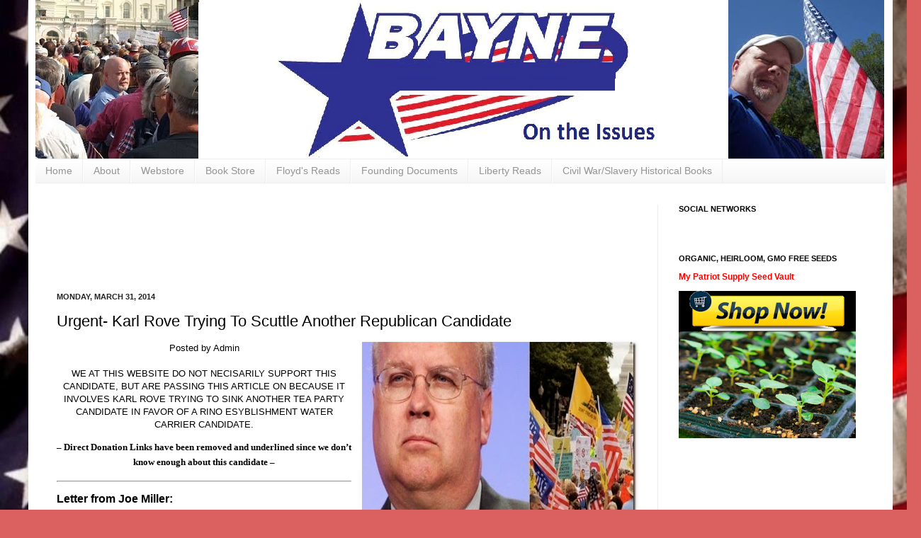

--- FILE ---
content_type: text/html; charset=UTF-8
request_url: https://www.floydbayne.com/2014/03/urgent-karl-rove-trying-to-scuttle.html
body_size: 15928
content:
<!DOCTYPE html>
<html class='v2' dir='ltr' xmlns='http://www.w3.org/1999/xhtml' xmlns:b='http://www.google.com/2005/gml/b' xmlns:data='http://www.google.com/2005/gml/data' xmlns:expr='http://www.google.com/2005/gml/expr' xmlns:fb='http://www.facebook.com/2008/fbml'>
<head>
<link href='https://www.blogger.com/static/v1/widgets/335934321-css_bundle_v2.css' rel='stylesheet' type='text/css'/>
<meta content='780041973' property='fb:admins'/>
<meta content='IE=EmulateIE7' http-equiv='X-UA-Compatible'/>
<meta content='width=1100' name='viewport'/>
<meta content='text/html; charset=UTF-8' http-equiv='Content-Type'/>
<meta content='blogger' name='generator'/>
<link href='https://www.floydbayne.com/favicon.ico' rel='icon' type='image/x-icon'/>
<link href='https://www.floydbayne.com/2014/03/urgent-karl-rove-trying-to-scuttle.html' rel='canonical'/>
<link rel="alternate" type="application/atom+xml" title="Floyd Bayne on the Issues - Atom" href="https://www.floydbayne.com/feeds/posts/default" />
<link rel="alternate" type="application/rss+xml" title="Floyd Bayne on the Issues - RSS" href="https://www.floydbayne.com/feeds/posts/default?alt=rss" />
<link rel="service.post" type="application/atom+xml" title="Floyd Bayne on the Issues - Atom" href="https://www.blogger.com/feeds/3544416054550337543/posts/default" />

<link rel="alternate" type="application/atom+xml" title="Floyd Bayne on the Issues - Atom" href="https://www.floydbayne.com/feeds/7084023688571037932/comments/default" />
<!--Can't find substitution for tag [blog.ieCssRetrofitLinks]-->
<link href='https://blogger.googleusercontent.com/img/b/R29vZ2xl/AVvXsEgr2wO_G4Yc_mfXdrnVmwP4TpsBND-_1tXKoyf2sLeCDTla8UfF7-nTFLmjDuHMDagpjH3X8desdBxoigK3geURElrQv2Fz7wvTzpiwGEeHEhJAF2pMou9K5uI0LPe55_MzI2u7yqV6whmB/?imgmax=800' rel='image_src'/>
<meta content='https://www.floydbayne.com/2014/03/urgent-karl-rove-trying-to-scuttle.html' property='og:url'/>
<meta content='Urgent- Karl Rove Trying To Scuttle Another Republican Candidate' property='og:title'/>
<meta content='Floyd Bayne, Liberty, Constitution, Freedom, Libertarian' property='og:description'/>
<meta content='https://blogger.googleusercontent.com/img/b/R29vZ2xl/AVvXsEgr2wO_G4Yc_mfXdrnVmwP4TpsBND-_1tXKoyf2sLeCDTla8UfF7-nTFLmjDuHMDagpjH3X8desdBxoigK3geURElrQv2Fz7wvTzpiwGEeHEhJAF2pMou9K5uI0LPe55_MzI2u7yqV6whmB/w1200-h630-p-k-no-nu/?imgmax=800' property='og:image'/>
<title>Urgent- Karl Rove Trying To Scuttle Another Republican Candidate - Floyd Bayne on the Issues</title>
<style id='page-skin-1' type='text/css'><!--
/*
-----------------------------------------------
Blogger Template Style
Name:     Simple
Designer: Josh Peterson
URL:      www.noaesthetic.com
----------------------------------------------- */
#navbar-iframe {
display: none !important;
}
/* Variable definitions
====================
<Variable name="keycolor" description="Main Color" type="color" default="#66bbdd"/>
<Group description="Page Text" selector="body">
<Variable name="body.font" description="Font" type="font"
default="normal normal 12px Arial, Tahoma, Helvetica, FreeSans, sans-serif"/>
<Variable name="body.text.color" description="Text Color" type="color" default="#222222"/>
</Group>
<Group description="Backgrounds" selector=".body-fauxcolumns-outer">
<Variable name="body.background.color" description="Outer Background" type="color" default="#66bbdd"/>
<Variable name="content.background.color" description="Main Background" type="color" default="#ffffff"/>
<Variable name="header.background.color" description="Header Background" type="color" default="transparent"/>
</Group>
<Group description="Links" selector=".main-outer">
<Variable name="link.color" description="Link Color" type="color" default="#2288bb"/>
<Variable name="link.visited.color" description="Visited Color" type="color" default="#888888"/>
<Variable name="link.hover.color" description="Hover Color" type="color" default="#33aaff"/>
</Group>
<Group description="Blog Title" selector=".header h1">
<Variable name="header.font" description="Font" type="font"
default="normal normal 60px Arial, Tahoma, Helvetica, FreeSans, sans-serif"/>
<Variable name="header.text.color" description="Title Color" type="color" default="#3399bb" />
</Group>
<Group description="Blog Description" selector=".header .description">
<Variable name="description.text.color" description="Description Color" type="color"
default="#777777" />
</Group>
<Group description="Tabs Text" selector=".tabs-inner .widget li a">
<Variable name="tabs.font" description="Font" type="font"
default="normal normal 14px Arial, Tahoma, Helvetica, FreeSans, sans-serif"/>
<Variable name="tabs.text.color" description="Text Color" type="color" default="#999999"/>
<Variable name="tabs.selected.text.color" description="Selected Color" type="color" default="#000000"/>
</Group>
<Group description="Tabs Background" selector=".tabs-outer .PageList">
<Variable name="tabs.background.color" description="Background Color" type="color" default="#f5f5f5"/>
<Variable name="tabs.selected.background.color" description="Selected Color" type="color" default="#eeeeee"/>
</Group>
<Group description="Post Title" selector="h3.post-title, .comments h4">
<Variable name="post.title.font" description="Font" type="font"
default="normal normal 22px Arial, Tahoma, Helvetica, FreeSans, sans-serif"/>
</Group>
<Group description="Date Header" selector=".date-header">
<Variable name="date.header.color" description="Text Color" type="color"
default="#000000"/>
<Variable name="date.header.background.color" description="Background Color" type="color"
default="transparent"/>
</Group>
<Group description="Post Footer" selector=".post-footer">
<Variable name="post.footer.text.color" description="Text Color" type="color" default="#666666"/>
<Variable name="post.footer.background.color" description="Background Color" type="color"
default="#f9f9f9"/>
<Variable name="post.footer.border.color" description="Shadow Color" type="color" default="#eeeeee"/>
</Group>
<Group description="Gadgets" selector="h2">
<Variable name="widget.title.font" description="Title Font" type="font"
default="normal bold 11px Arial, Tahoma, Helvetica, FreeSans, sans-serif"/>
<Variable name="widget.title.text.color" description="Title Color" type="color" default="#000000"/>
<Variable name="widget.alternate.text.color" description="Alternate Color" type="color" default="#999999"/>
</Group>
<Group description="Images" selector=".main-inner">
<Variable name="image.background.color" description="Background Color" type="color" default="#ffffff"/>
<Variable name="image.border.color" description="Border Color" type="color" default="#eeeeee"/>
<Variable name="image.text.color" description="Caption Text Color" type="color" default="#000000"/>
</Group>
<Group description="Accents" selector=".content-inner">
<Variable name="body.rule.color" description="Separator Line Color" type="color" default="#eeeeee"/>
<Variable name="tabs.border.color" description="Tabs Border Color" type="color" default="#ececec"/>
</Group>
<Variable name="body.background" description="Body Background" type="background"
color="#db6060" default="$(color) none repeat scroll top left"/>
<Variable name="body.background.override" description="Body Background Override" type="string" default=""/>
<Variable name="body.background.gradient.cap" description="Body Gradient Cap" type="url"
default="url(//www.blogblog.com/1kt/simple/gradients_light.png)"/>
<Variable name="body.background.gradient.tile" description="Body Gradient Tile" type="url"
default="url(//www.blogblog.com/1kt/simple/body_gradient_tile_light.png)"/>
<Variable name="content.background.color.selector" description="Content Background Color Selector" type="string" default=".content-inner"/>
<Variable name="content.padding" description="Content Padding" type="length" default="10px"/>
<Variable name="content.padding.horizontal" description="Content Horizontal Padding" type="length" default="10px"/>
<Variable name="content.shadow.spread" description="Content Shadow Spread" type="length" default="40px"/>
<Variable name="content.shadow.spread.webkit" description="Content Shadow Spread (WebKit)" type="length" default="5px"/>
<Variable name="content.shadow.spread.ie" description="Content Shadow Spread (IE)" type="length" default="10px"/>
<Variable name="main.border.width" description="Main Border Width" type="length" default="0"/>
<Variable name="header.background.gradient" description="Header Gradient" type="url" default="none"/>
<Variable name="header.shadow.offset.left" description="Header Shadow Offset Left" type="length" default="-1px"/>
<Variable name="header.shadow.offset.top" description="Header Shadow Offset Top" type="length" default="-1px"/>
<Variable name="header.shadow.spread" description="Header Shadow Spread" type="length" default="1px"/>
<Variable name="header.padding" description="Header Padding" type="length" default="30px"/>
<Variable name="header.border.size" description="Header Border Size" type="length" default="1px"/>
<Variable name="header.bottom.border.size" description="Header Bottom Border Size" type="length" default="1px"/>
<Variable name="header.border.horizontalsize" description="Header Horizontal Border Size" type="length" default="0"/>
<Variable name="description.text.size" description="Description Text Size" type="string" default="140%"/>
<Variable name="tabs.margin.top" description="Tabs Margin Top" type="length" default="0" />
<Variable name="tabs.margin.side" description="Tabs Side Margin" type="length" default="30px" />
<Variable name="tabs.background.gradient" description="Tabs Background Gradient" type="url"
default="url(//www.blogblog.com/1kt/simple/gradients_light.png)"/>
<Variable name="tabs.border.width" description="Tabs Border Width" type="length" default="1px"/>
<Variable name="tabs.bevel.border.width" description="Tabs Bevel Border Width" type="length" default="1px"/>
<Variable name="date.header.padding" description="Date Header Padding" type="string" default="inherit"/>
<Variable name="date.header.letterspacing" description="Date Header Letter Spacing" type="string" default="inherit"/>
<Variable name="date.header.margin" description="Date Header Margin" type="string" default="inherit"/>
<Variable name="post.margin.bottom" description="Post Bottom Margin" type="length" default="25px"/>
<Variable name="image.border.small.size" description="Image Border Small Size" type="length" default="2px"/>
<Variable name="image.border.large.size" description="Image Border Large Size" type="length" default="5px"/>
<Variable name="page.width.selector" description="Page Width Selector" type="string" default=".region-inner"/>
<Variable name="page.width" description="Page Width" type="string" default="auto"/>
<Variable name="main.section.margin" description="Main Section Margin" type="length" default="15px"/>
<Variable name="main.padding" description="Main Padding" type="length" default="15px"/>
<Variable name="main.padding.top" description="Main Padding Top" type="length" default="30px"/>
<Variable name="main.padding.bottom" description="Main Padding Bottom" type="length" default="30px"/>
<Variable name="paging.background"
color="#ffffff"
description="Background of blog paging area" type="background"
default="transparent none no-repeat scroll top center"/>
<Variable name="footer.bevel" description="Bevel border length of footer" type="length" default="0"/>
<Variable name="mobile.background.overlay" description="Mobile Background Overlay" type="string"
default="transparent none repeat scroll top left"/>
<Variable name="mobile.background.size" description="Mobile Background Size" type="string" default="auto"/>
<Variable name="mobile.button.color" description="Mobile Button Color" type="color" default="#ffffff" />
<Variable name="startSide" description="Side where text starts in blog language" type="automatic" default="left"/>
<Variable name="endSide" description="Side where text ends in blog language" type="automatic" default="right"/>
*/
/* Content
----------------------------------------------- */
body {
font: normal normal 12px Arial, Tahoma, Helvetica, FreeSans, sans-serif;
color: #000000;
background: #db6060 url(//3.bp.blogspot.com/-WT1TIeGLHC4/UHWWRpCFtWI/AAAAAAAACUY/6hVF7rAWd2k/s0/Patriotic_Wallpaper_Background_American_Flag_1705x1126.jpg) repeat fixed top left;
padding: 0 40px 40px 40px;
}
html body .region-inner {
min-width: 0;
max-width: 100%;
width: auto;
}
a:link {
text-decoration:none;
color: #ad261f;
}
a:visited {
text-decoration:none;
color: #ff9900;
}
a:hover {
text-decoration:underline;
color: #ff462a;
}
.body-fauxcolumn-outer .fauxcolumn-inner {
background: transparent none repeat scroll top left;
_background-image: none;
}
.body-fauxcolumn-outer .cap-top {
position: absolute;
z-index: 1;
height: 400px;
width: 100%;
background: #db6060 url(//3.bp.blogspot.com/-WT1TIeGLHC4/UHWWRpCFtWI/AAAAAAAACUY/6hVF7rAWd2k/s0/Patriotic_Wallpaper_Background_American_Flag_1705x1126.jpg) repeat fixed top left;
}
.body-fauxcolumn-outer .cap-top .cap-left {
width: 100%;
background: transparent none repeat-x scroll top left;
_background-image: none;
}
.content-outer {
-moz-box-shadow: 0 0 40px rgba(0, 0, 0, .15);
-webkit-box-shadow: 0 0 5px rgba(0, 0, 0, .15);
-goog-ms-box-shadow: 0 0 10px #333333;
box-shadow: 0 0 40px rgba(0, 0, 0, .15);
margin-bottom: 1px;
}
.content-inner {
padding: 10px 10px;
}
.content-inner {
background-color: #ffffff;
}
/* Header
----------------------------------------------- */
.header-outer {
background: transparent none repeat-x scroll 0 -400px;
_background-image: none;
}
.Header h1 {
font: normal normal 60px Arial, Tahoma, Helvetica, FreeSans, sans-serif;
color: #b03034;
text-shadow: -1px -1px 1px rgba(0, 0, 0, .2);
}
.Header h1 a {
color: #b03034;
}
.Header .description {
font-size: 140%;
color: #707070;
}
.header-inner .Header .titlewrapper {
padding: 22px 30px;
}
.header-inner .Header .descriptionwrapper {
padding: 0 30px;
}
/* Tabs
----------------------------------------------- */
.tabs-inner .section:first-child {
border-top: 1px solid #eeeeee;
}
.tabs-inner .section:first-child ul {
margin-top: -1px;
border-top: 1px solid #eeeeee;
border-left: 0 solid #eeeeee;
border-right: 0 solid #eeeeee;
}
.tabs-inner .widget ul {
background: #f3f3f3 url(//www.blogblog.com/1kt/simple/gradients_light.png) repeat-x scroll 0 -800px;
_background-image: none;
border-bottom: 1px solid #eeeeee;
margin-top: 0;
margin-left: -30px;
margin-right: -30px;
}
.tabs-inner .widget li a {
display: inline-block;
padding: .6em 1em;
font: normal normal 14px Arial, Tahoma, Helvetica, FreeSans, sans-serif;
color: #949494;
border-left: 1px solid #ffffff;
border-right: 1px solid #eeeeee;
}
.tabs-inner .widget li:first-child a {
border-left: none;
}
.tabs-inner .widget li.selected a, .tabs-inner .widget li a:hover {
color: #000000;
background-color: #ececec;
text-decoration: none;
}
/* Columns
----------------------------------------------- */
.main-outer {
border-top: 0 solid #ececec;
}
.fauxcolumn-left-outer .fauxcolumn-inner {
border-right: 1px solid #ececec;
}
.fauxcolumn-right-outer .fauxcolumn-inner {
border-left: 1px solid #ececec;
}
/* Headings
----------------------------------------------- */
h2 {
margin: 0 0 1em 0;
font: normal bold 11px Arial, Tahoma, Helvetica, FreeSans, sans-serif;
color: #000000;
text-transform: uppercase;
}
/* Widgets
----------------------------------------------- */
.widget .zippy {
color: #949494;
text-shadow: 2px 2px 1px rgba(0, 0, 0, .1);
}
.widget .popular-posts ul {
list-style: none;
}
/* Posts
----------------------------------------------- */
.date-header span {
background-color: transparent;
color: #222222;
padding: inherit;
letter-spacing: inherit;
margin: inherit;
}
.main-inner {
padding-top: 30px;
padding-bottom: 30px;
}
.main-inner .column-center-inner {
padding: 0 15px;
}
.main-inner .column-center-inner .section {
margin: 0 15px;
}
.post {
margin: 0 0 25px 0;
}
h3.post-title, .comments h4 {
font: normal normal 22px Arial, Tahoma, Helvetica, FreeSans, sans-serif;
margin: .75em 0 0;
}
.post-body {
font-size: 110%;
line-height: 1.4;
position: relative;
}
.post-body img, .post-body .tr-caption-container, .Profile img, .Image img,
.BlogList .item-thumbnail img {
padding: 2px;
background: #ffffff;
border: 1px solid #ececec;
-moz-box-shadow: 1px 1px 5px rgba(0, 0, 0, .1);
-webkit-box-shadow: 1px 1px 5px rgba(0, 0, 0, .1);
box-shadow: 1px 1px 5px rgba(0, 0, 0, .1);
}
.post-body img, .post-body .tr-caption-container {
padding: 5px;
}
.post-body .tr-caption-container {
color: #222222;
}
.post-body .tr-caption-container img {
padding: 0;
background: transparent;
border: none;
-moz-box-shadow: 0 0 0 rgba(0, 0, 0, .1);
-webkit-box-shadow: 0 0 0 rgba(0, 0, 0, .1);
box-shadow: 0 0 0 rgba(0, 0, 0, .1);
}
.post-header {
margin: 0 0 1.5em;
line-height: 1.6;
font-size: 90%;
}
.post-footer {
margin: 20px -2px 0;
padding: 5px 10px;
color: #5c5c5c;
background-color: #f7f7f7;
border-bottom: 1px solid #ececec;
line-height: 1.6;
font-size: 90%;
}
#comments .comment-author {
padding-top: 1.5em;
border-top: 1px solid #ececec;
background-position: 0 1.5em;
}
#comments .comment-author:first-child {
padding-top: 0;
border-top: none;
}
.avatar-image-container {
margin: .2em 0 0;
}
#comments .avatar-image-container img {
border: 1px solid #ececec;
}
/* Comments
----------------------------------------------- */
.comments .comments-content .icon.blog-author {
background-repeat: no-repeat;
background-image: url([data-uri]);
}
.comments .comments-content .loadmore a {
border-top: 1px solid #949494;
border-bottom: 1px solid #949494;
}
.comments .comment-thread.inline-thread {
background-color: #f7f7f7;
}
.comments .continue {
border-top: 2px solid #949494;
}
/* Accents
---------------------------------------------- */
.section-columns td.columns-cell {
border-left: 1px solid #ececec;
}
.blog-pager {
background: transparent none no-repeat scroll top center;
}
.blog-pager-older-link, .home-link,
.blog-pager-newer-link {
background-color: #ffffff;
padding: 5px;
}
.footer-outer {
border-top: 0 dashed #bbbbbb;
}
/* Mobile
----------------------------------------------- */
body.mobile  {
background-size: auto;
}
.mobile .body-fauxcolumn-outer {
background: transparent none repeat scroll top left;
}
.mobile .body-fauxcolumn-outer .cap-top {
background-size: 100% auto;
}
.mobile .content-outer {
-webkit-box-shadow: 0 0 3px rgba(0, 0, 0, .15);
box-shadow: 0 0 3px rgba(0, 0, 0, .15);
padding: 0 40px;
}
body.mobile .AdSense {
margin: 0 -40px;
}
.mobile .tabs-inner .widget ul {
margin-left: 0;
margin-right: 0;
}
.mobile .post {
margin: 0;
}
.mobile .main-inner .column-center-inner .section {
margin: 0;
}
.mobile .date-header span {
padding: 0.1em 10px;
margin: 0 -10px;
}
.mobile h3.post-title {
margin: 0;
}
.mobile .blog-pager {
background: transparent none no-repeat scroll top center;
}
.mobile .footer-outer {
border-top: none;
}
.mobile .main-inner, .mobile .footer-inner {
background-color: #ffffff;
}
.mobile-index-contents {
color: #000000;
}
.mobile-link-button {
background-color: #ad261f;
}
.mobile-link-button a:link, .mobile-link-button a:visited {
color: #ffffff;
}
.mobile .tabs-inner .section:first-child {
border-top: none;
}
.mobile .tabs-inner .PageList .widget-content {
background-color: #ececec;
color: #000000;
border-top: 1px solid #eeeeee;
border-bottom: 1px solid #eeeeee;
}
.mobile .tabs-inner .PageList .widget-content .pagelist-arrow {
border-left: 1px solid #eeeeee;
}
.descriptionwrapper{
position: relative;
top: -60px;
left: 440px;
}
.titlewrapper{
position: relative;
top: -90px;
left: 440px;
}
--></style>
<style id='template-skin-1' type='text/css'><!--
body {
min-width: 1220px;
}
.content-outer, .content-fauxcolumn-outer, .region-inner {
min-width: 1220px;
max-width: 1220px;
_width: 1220px;
}
.main-inner .columns {
padding-left: 0px;
padding-right: 322px;
}
.main-inner .fauxcolumn-center-outer {
left: 0px;
right: 322px;
/* IE6 does not respect left and right together */
_width: expression(this.parentNode.offsetWidth -
parseInt("0px") -
parseInt("322px") + 'px');
}
.main-inner .fauxcolumn-left-outer {
width: 0px;
}
.main-inner .fauxcolumn-right-outer {
width: 322px;
}
.main-inner .column-left-outer {
width: 0px;
right: 100%;
margin-left: -0px;
}
.main-inner .column-right-outer {
width: 322px;
margin-right: -322px;
}
#layout {
min-width: 0;
}
#layout .content-outer {
min-width: 0;
width: 800px;
}
#layout .region-inner {
min-width: 0;
width: auto;
}
--></style>
<style type='text/css'>
.content-inner
{
margin-top: -40px !important;
}
</style>
<link href='https://www.blogger.com/dyn-css/authorization.css?targetBlogID=3544416054550337543&amp;zx=0e4c645a-c743-4294-957e-7ffcff424d16' media='none' onload='if(media!=&#39;all&#39;)media=&#39;all&#39;' rel='stylesheet'/><noscript><link href='https://www.blogger.com/dyn-css/authorization.css?targetBlogID=3544416054550337543&amp;zx=0e4c645a-c743-4294-957e-7ffcff424d16' rel='stylesheet'/></noscript>
<meta name='google-adsense-platform-account' content='ca-host-pub-1556223355139109'/>
<meta name='google-adsense-platform-domain' content='blogspot.com'/>

<!-- data-ad-client=ca-pub-4649269068592388 -->

</head>
<body class='loading'>
<div class='navbar section' id='navbar'><div class='widget Navbar' data-version='1' id='Navbar1'><script type="text/javascript">
    function setAttributeOnload(object, attribute, val) {
      if(window.addEventListener) {
        window.addEventListener('load',
          function(){ object[attribute] = val; }, false);
      } else {
        window.attachEvent('onload', function(){ object[attribute] = val; });
      }
    }
  </script>
<div id="navbar-iframe-container"></div>
<script type="text/javascript" src="https://apis.google.com/js/platform.js"></script>
<script type="text/javascript">
      gapi.load("gapi.iframes:gapi.iframes.style.bubble", function() {
        if (gapi.iframes && gapi.iframes.getContext) {
          gapi.iframes.getContext().openChild({
              url: 'https://www.blogger.com/navbar/3544416054550337543?po\x3d7084023688571037932\x26origin\x3dhttps://www.floydbayne.com',
              where: document.getElementById("navbar-iframe-container"),
              id: "navbar-iframe"
          });
        }
      });
    </script><script type="text/javascript">
(function() {
var script = document.createElement('script');
script.type = 'text/javascript';
script.src = '//pagead2.googlesyndication.com/pagead/js/google_top_exp.js';
var head = document.getElementsByTagName('head')[0];
if (head) {
head.appendChild(script);
}})();
</script>
</div></div>
<div class='body-fauxcolumns'>
<div class='fauxcolumn-outer body-fauxcolumn-outer'>
<div class='cap-top'>
<div class='cap-left'></div>
<div class='cap-right'></div>
</div>
<div class='fauxborder-left'>
<div class='fauxborder-right'></div>
<div class='fauxcolumn-inner'>book
    </div>
</div>
<div class='cap-bottom'>
<div class='cap-left'></div>
<div class='cap-right'></div>
</div>
</div>
</div>
<div class='content'>
<div class='content-fauxcolumns'>
<div class='fauxcolumn-outer content-fauxcolumn-outer'>
<div class='cap-top'>
<div class='cap-left'></div>
<div class='cap-right'></div>
</div>
<div class='fauxborder-left'>
<div class='fauxborder-right'></div>
<div class='fauxcolumn-inner'>
</div>
</div>
<div class='cap-bottom'>
<div class='cap-left'></div>
<div class='cap-right'></div>
</div>
</div>
</div>
<div class='content-outer'>
<div class='content-cap-top cap-top'>
<div class='cap-left'></div>
<div class='cap-right'></div>
</div>
<div class='fauxborder-left content-fauxborder-left'>
<div class='fauxborder-right content-fauxborder-right'></div>
<div class='content-inner'>
<header>
<div class='header-outer'>
<div class='header-cap-top cap-top'>
<div class='cap-left'></div>
<div class='cap-right'></div>
</div>
<div class='fauxborder-left header-fauxborder-left'>
<div class='fauxborder-right header-fauxborder-right'></div>
<div class='region-inner header-inner'>
<div class='header section' id='header'><div class='widget Header' data-version='1' id='Header1'>
<div id='header-inner'>
<a href='https://www.floydbayne.com/' style='display: block'>
<img alt='Floyd Bayne on the Issues' height='224px; ' id='Header1_headerimg' src='https://blogger.googleusercontent.com/img/b/R29vZ2xl/AVvXsEgQ9SNNg-vycqaObhsRRaaZX1ckkObbA-6zpP8BJPrhV4BoL3UNfts8US2-ieUKyzGYSbdvnjMJ5xQNfpDdcQ1AoRJZ4HXu6UNDOQikAXxDPjeDY3q3a6JVbxTN-KmZnD7BJG54zkvicVM/s1600/bayneonissues-mainbanner-bgr.png' style='display: block' width='1198px; '/>
</a>
</div>
</div></div>
</div>
</div>
<div class='header-cap-bottom cap-bottom'>
<div class='cap-left'></div>
<div class='cap-right'></div>
</div>
</div>
</header>
<div class='tabs-outer'>
<div class='tabs-cap-top cap-top'>
<div class='cap-left'></div>
<div class='cap-right'></div>
</div>
<div class='fauxborder-left tabs-fauxborder-left'>
<div class='fauxborder-right tabs-fauxborder-right'></div>
<div class='region-inner tabs-inner'>
<div class='tabs section' id='crosscol'><div class='widget PageList' data-version='1' id='PageList1'>
<h2>Pages</h2>
<div class='widget-content'>
<ul>
<li>
<a href='https://www.floydbayne.com/p/home.html'>Home</a>
</li>
<li>
<a href='https://www.floydbayne.com/p/about.html'>About</a>
</li>
<li>
<a href='https://www.floydbayne.com/p/webstore.html'>Webstore</a>
</li>
<li>
<a href='https://www.floydbayne.com/p/bookstore.html'>Book Store</a>
</li>
<li>
<a href='https://www.floydbayne.com/p/floydsreads.html'>Floyd's Reads</a>
</li>
<li>
<a href='https://www.floydbayne.com/p/foundingdocuments.html'>Founding Documents</a>
</li>
<li>
<a href='https://www.floydbayne.com/p/libertyreads.html'>Liberty Reads</a>
</li>
<li>
<a href='https://www.floydbayne.com/p/civilwarslaverybooks.html'>Civil War/Slavery Historical Books</a>
</li>
</ul>
<div class='clear'></div>
</div>
</div></div>
<div class='tabs no-items section' id='crosscol-overflow'></div>
</div>
</div>
<div class='tabs-cap-bottom cap-bottom'>
<div class='cap-left'></div>
<div class='cap-right'></div>
</div>
</div>
<div class='main-outer'>
<div class='main-cap-top cap-top'>
<div class='cap-left'></div>
<div class='cap-right'></div>
</div>
<div class='fauxborder-left main-fauxborder-left'>
<div class='fauxborder-right main-fauxborder-right'></div>
<div class='region-inner main-inner'>
<div class='columns fauxcolumns'>
<div class='fauxcolumn-outer fauxcolumn-center-outer'>
<div class='cap-top'>
<div class='cap-left'></div>
<div class='cap-right'></div>
</div>
<div class='fauxborder-left'>
<div class='fauxborder-right'></div>
<div class='fauxcolumn-inner'>
</div>
</div>
<div class='cap-bottom'>
<div class='cap-left'></div>
<div class='cap-right'></div>
</div>
</div>
<div class='fauxcolumn-outer fauxcolumn-left-outer'>
<div class='cap-top'>
<div class='cap-left'></div>
<div class='cap-right'></div>
</div>
<div class='fauxborder-left'>
<div class='fauxborder-right'></div>
<div class='fauxcolumn-inner'>
</div>
</div>
<div class='cap-bottom'>
<div class='cap-left'></div>
<div class='cap-right'></div>
</div>
</div>
<div class='fauxcolumn-outer fauxcolumn-right-outer'>
<div class='cap-top'>
<div class='cap-left'></div>
<div class='cap-right'></div>
</div>
<div class='fauxborder-left'>
<div class='fauxborder-right'></div>
<div class='fauxcolumn-inner'>
</div>
</div>
<div class='cap-bottom'>
<div class='cap-left'></div>
<div class='cap-right'></div>
</div>
</div>
<!-- corrects IE6 width calculation -->
<div class='columns-inner'>
<div class='column-center-outer'>
<div class='column-center-inner'>
<div class='main section' id='main'><div class='widget AdSense' data-version='1' id='AdSense3'>
<div class='widget-content'>
<script async src="https://pagead2.googlesyndication.com/pagead/js/adsbygoogle.js"></script>
<!-- floydbaynetodaysissues_main_AdSense3_728x90_as -->
<ins class="adsbygoogle"
     style="display:inline-block;width:728px;height:90px"
     data-ad-client="ca-pub-4649269068592388"
     data-ad-host="ca-host-pub-1556223355139109"
     data-ad-slot="5342888308"></ins>
<script>
(adsbygoogle = window.adsbygoogle || []).push({});
</script>
<div class='clear'></div>
</div>
</div><div class='widget Blog' data-version='1' id='Blog1'>
<div class='blog-posts hfeed'>

          <div class="date-outer">
        
<h2 class='date-header'><span>Monday, March 31, 2014</span></h2>

          <div class="date-posts">
        
<div class='post-outer'>
<div class='post hentry' itemprop='blogPost' itemscope='itemscope' itemtype='http://schema.org/BlogPosting'>
<meta content='https://blogger.googleusercontent.com/img/b/R29vZ2xl/AVvXsEgr2wO_G4Yc_mfXdrnVmwP4TpsBND-_1tXKoyf2sLeCDTla8UfF7-nTFLmjDuHMDagpjH3X8desdBxoigK3geURElrQv2Fz7wvTzpiwGEeHEhJAF2pMou9K5uI0LPe55_MzI2u7yqV6whmB/s72-c/?imgmax=800' itemprop='image_url'/>
<a name='7084023688571037932'></a>
<h3 class='post-title entry-title' itemprop='name'>
Urgent- Karl Rove Trying To Scuttle Another Republican Candidate
</h3>
<div class='post-header'>
<div class='post-header-line-1'></div>
</div>
<div class='post-body entry-content' id='post-body-7084023688571037932' itemprop='description articleBody'>
<p align="center"><a href="https://blogger.googleusercontent.com/img/b/R29vZ2xl/AVvXsEhFbNohuaZeDO775X61H1UnJijGsFPAzYt2OsCaxFJTLLwLlgE41AXRpOHFh3Vygf-NnZ5HYJSW7f1WtOfsNc7OZnSFKiJc9GmAXKxpEVJ0KfcNJfweU6x_n70nJ3Y3Ze1z1Ckq6zFlnB9G/s1600-h/KarlRoveVsTeaPart%25255B9%25255D.jpg"><img align="right" alt="KarlRoveVsTeaPart" border="0" height="244" src="https://blogger.googleusercontent.com/img/b/R29vZ2xl/AVvXsEgr2wO_G4Yc_mfXdrnVmwP4TpsBND-_1tXKoyf2sLeCDTla8UfF7-nTFLmjDuHMDagpjH3X8desdBxoigK3geURElrQv2Fz7wvTzpiwGEeHEhJAF2pMou9K5uI0LPe55_MzI2u7yqV6whmB/?imgmax=800" style="background-image: none; border-right-width: 0px; margin: 0px 0px 5px 15px; padding-left: 0px; padding-right: 0px; display: inline; float: right; border-top-width: 0px; border-bottom-width: 0px; border-left-width: 0px; padding-top: 0px" title="KarlRoveVsTeaPart" width="387"></a>Posted by Admin<br><br>WE AT THIS WEBSITE DO NOT NECISARILY SUPPORT THIS CANDIDATE, BUT ARE PASSING THIS ARTICLE ON BECAUSE IT INVOLVES KARL ROVE TRYING TO SINK ANOTHER TEA PARTY CANDIDATE IN FAVOR OF A RINO ESYBLISHMENT WATER CARRIER CANDIDATE.</p> <p align="center"><font size="2" face="Bookman Old Style"><strong>&#8211; Direct Donation Links have been removed and underlined since we don&#8217;t know enough about this candidate &#8211;</strong></font><strong><font size="3"></p> <p> <hr> </font></strong> <p align="left"><strong><font size="3">Letter from Joe Miller:<br></font></strong><br>Dear Friend of Liberty,</p> <p>Karl Rove and the Republican Establishment are terrified that we will win this race. </p> <p>That's why the Washington consultant class has been telling conservatives that they must settle for a "me too" Big Government Republican. Not only is that not true, they're only spreading this lie because they know we're poised to win.</p> <p><strong>Truth be told, the Republican elites would rather see Democrat Mark Begich win this race than allow another "troublemaker" like Ted Cruz or Mike Lee to be seated in the United States Senate.</strong></p><strong></strong> <p>They have watched, in horror, as we closed the gap by picking up 17 points in the polls over the last several months and they know that in head-to-head polling, we are now holding the incumbent below 50%. With more than seven months, remaining before the November election, <u>we are in a position to close the deal</u>.</p> <p>Karl Rove and the Republican Establishment DON'T want us to close the deal, and they'll throw in the kitchen sink, if necessary, to stop us. </p> <p><strong>If you want to replace one of Barack Obama's acolytes with a reformer who will join the likes of Ted Cruz and Mike Lee to "make DC listen," I need your help today!</strong></p> <p>As you are probably aware, Alaska's US Senate seat up in 2014 is one of a handful currently occupied by vulnerable Democrats. And as goes Alaska, so goes America!</p> <p>Things are definitely heating up in this race. A new Rasmussen poll out this week shows my candidacy surging against Democrat Mark Begich<u>.</u> We are, in fact, making the fastest gains of any of the candidates.</p> <p>We are in a fight for the heart and soul of America, and it is one that will not be won without the strong support of patriots like yourself. </p> <p>The elites in Washington are confident that millions from Karl Rove, K Street lobbyists, Wall Street fat cats, and powerful special interests will carry the day, but we know better. We the People will decide the important questions facing the nation. Unlike the RINOs, we are not interested in a Majority In Name Only. </p> <p><strong>If you want to repeal Obamacare, end the Surveillance State, abolish the IRS, reform the tax code, balance the federal budget, secure the borders, and preserve our nation&#8217;s values, please consider investing in the cause of liberty by contributing to my campaign. <u>Donate HERE</u>.</strong></p><strong></strong> <p>As the great Ronald Reagan said, "There is no weapon in the arsenals of mankind more formidable than the will and moral courage of free men and women." </p> <p>With the reporting period ending tomorrow, I'm going to need your help to reach our fundraising goal for the quarter. And with your support, I'm confident we can take this message of reform all the way to Capitol Hill. </p> <p><strong>Don't delay! <u>Please consider a generous donation of $25, $50, $100, $250, $500, or even $1000 today!</u></strong></p><strong></strong> <p><br>Thanks for your generosity and support. May God bless you!</p> <p>In liberty, </p> <p><img align="none" height="75" src="https://gallery.mailchimp.com/cf3f240a067c4377e6f9751e3/images/Joe_Miller_Signature_.gif" width="200">  <p>Joe Miller, Candidate  <p>United States Senate</p> <p><br><u><strong>P.S. Together, we can rescue America and preserve its future for our children and grandchildren!</strong><br></u>Joe is endorsed by the Gun Owners of America, National Association for Gun Rights, and Combat Vets for Congress.</p> <p>If you experience any technical difficulties donating, <u>click </u><u>HERE</u><u> for an alternative donation website.</u></p> <p>To mail in contributions, please make checks payable to "Citizens for Joe Miller" and send to Citizens for Joe Miller, 250 Cushman Street, Suite 2A, Fairbanks, AK 99701.</p>  
<div style='clear: both;'></div>
</div>
<div class='post-footer'>
<div class='post-footer-line post-footer-line-1'><span class='post-author vcard'>
Posted by
<span class='fn' itemprop='author' itemscope='itemscope' itemtype='http://schema.org/Person'>
<meta content='3544416054550337543' itemprop='articleBody/aiaBlogId'/>
<meta content='7084023688571037932' itemprop='articleBody/aiaPostId'/>
<span itemprop='name'>Admin</span>
</span>
</span>
<span class='post-timestamp'>
at
<meta content='https://www.floydbayne.com/2014/03/urgent-karl-rove-trying-to-scuttle.html' itemprop='url'/>
<a class='timestamp-link' href='https://www.floydbayne.com/2014/03/urgent-karl-rove-trying-to-scuttle.html' rel='bookmark' title='permanent link'><abbr class='published' itemprop='datePublished' title='2014-03-31T16:30:00-04:00'>4:30&#8239;PM</abbr></a>
</span>
<span class='post-comment-link'>
</span>
<span class='post-icons'>
<span class='item-action'>
<a href='https://www.blogger.com/email-post/3544416054550337543/7084023688571037932' title='Email Post'>
<img alt="" class="icon-action" height="13" src="//img1.blogblog.com/img/icon18_email.gif" width="18">
</a>
</span>
<span class='item-control blog-admin pid-416965326'>
<a href='https://www.blogger.com/post-edit.g?blogID=3544416054550337543&postID=7084023688571037932&from=pencil' title='Edit Post'>
<img alt='' class='icon-action' height='18' src='https://resources.blogblog.com/img/icon18_edit_allbkg.gif' width='18'/>
</a>
</span>
</span>
<div class='post-share-buttons goog-inline-block'>
<a class='goog-inline-block share-button sb-email' href='https://www.blogger.com/share-post.g?blogID=3544416054550337543&postID=7084023688571037932&target=email' target='_blank' title='Email This'><span class='share-button-link-text'>Email This</span></a><a class='goog-inline-block share-button sb-blog' href='https://www.blogger.com/share-post.g?blogID=3544416054550337543&postID=7084023688571037932&target=blog' onclick='window.open(this.href, "_blank", "height=270,width=475"); return false;' target='_blank' title='BlogThis!'><span class='share-button-link-text'>BlogThis!</span></a><a class='goog-inline-block share-button sb-twitter' href='https://www.blogger.com/share-post.g?blogID=3544416054550337543&postID=7084023688571037932&target=twitter' target='_blank' title='Share to X'><span class='share-button-link-text'>Share to X</span></a><a class='goog-inline-block share-button sb-facebook' href='https://www.blogger.com/share-post.g?blogID=3544416054550337543&postID=7084023688571037932&target=facebook' onclick='window.open(this.href, "_blank", "height=430,width=640"); return false;' target='_blank' title='Share to Facebook'><span class='share-button-link-text'>Share to Facebook</span></a><a class='goog-inline-block share-button sb-pinterest' href='https://www.blogger.com/share-post.g?blogID=3544416054550337543&postID=7084023688571037932&target=pinterest' target='_blank' title='Share to Pinterest'><span class='share-button-link-text'>Share to Pinterest</span></a>
</div>
</div>
<div class='post-footer-line post-footer-line-2'><span class='post-labels'>
</span>
</div>
<div class='post-footer-line post-footer-line-3'><span class='post-location'>
</span>
</div>
</div>
</div>
<div class='comments' id='comments'>
<a name='comments'></a>
</div>
</div>

        </div></div>
      
</div>
<div class='blog-pager' id='blog-pager'>
<span id='blog-pager-newer-link'>
<a class='blog-pager-newer-link' href='https://www.floydbayne.com/2014/03/eric-cantor-is-not-working-for-you-wake.html' id='Blog1_blog-pager-newer-link' title='Newer Post'>Newer Post</a>
</span>
<span id='blog-pager-older-link'>
<a class='blog-pager-older-link' href='https://www.floydbayne.com/2014/03/the-process-of-killing-us-dollar.html' id='Blog1_blog-pager-older-link' title='Older Post'>Older Post</a>
</span>
<a class='home-link' href='https://www.floydbayne.com/'>Home</a>
</div>
<div class='clear'></div>
<div class='post-feeds'>
</div>
</div><div class='widget HTML' data-version='1' id='HTML6'>
<script type='text/javascript'>
                var disqus_shortname = 'floydbayne';
                var disqus_blogger_current_url = "https://www.floydbayne.com/2014/03/urgent-karl-rove-trying-to-scuttle.html";
                if (!disqus_blogger_current_url.length) {
                    disqus_blogger_current_url = "https://www.floydbayne.com/2014/03/urgent-karl-rove-trying-to-scuttle.html";
                }
                var disqus_blogger_homepage_url = "https://www.floydbayne.com/";
                var disqus_blogger_canonical_homepage_url = "https://www.floydbayne.com/";
            </script>
<style type='text/css'>
                    #comments {display:none;}
                </style>
<script type='text/javascript'>
                    (function() {
                        var bloggerjs = document.createElement('script');
                        bloggerjs.type = 'text/javascript';
                        bloggerjs.async = true;
                        bloggerjs.src = 'http://'+disqus_shortname+'.disqus.com/blogger_item.js';
                        (document.getElementsByTagName('head')[0] || document.getElementsByTagName('body')[0]).appendChild(bloggerjs);
                    })();
                </script>
<style type='text/css'>
                    .post-comment-link { visibility: hidden; }
                </style>
<script type='text/javascript'>
                (function() {
                    var bloggerjs = document.createElement('script');
                    bloggerjs.type = 'text/javascript';
                    bloggerjs.async = true;
                    bloggerjs.src = 'http://'+disqus_shortname+'.disqus.com/blogger_index.js';
                    (document.getElementsByTagName('head')[0] || document.getElementsByTagName('body')[0]).appendChild(bloggerjs);
                })();
                </script>
</div></div>
</div>
</div>
<div class='column-left-outer'>
<div class='column-left-inner'>
<aside>
</aside>
</div>
</div>
<div class='column-right-outer'>
<div class='column-right-inner'>
<aside>
<div class='sidebar section' id='sidebar-right-1'><div class='widget HTML' data-version='1' id='HTML4'>
<h2 class='title'>Social Networks</h2>
<div class='widget-content'>
<p><a target="_blank" href="https://www.facebook.com/FloydBayneOnTheIssues"> <img alt="" src="https://lh3.googleusercontent.com/blogger_img_proxy/AEn0k_t-e3nVeSks43FjeNOMm4FWqdKwboKO8e3cXzTxeZh-8c91Gs-ioTOFHOhczttiUNDybYKqE8Btlvp3gocVO7RdirZLlV1oc7njA1H6KqRR6qY18cyenG-LE-YdFTcQcdYk=s0-d" width="24" height="24" class="style1"></a><a target="_blank" href="https://plus.google.com/u/0/b/114559568195031635284/"><img alt="" src="https://lh3.googleusercontent.com/blogger_img_proxy/AEn0k_srzqCoKg5u-Pva4Bcx4ja8Pfugv93hoXgpHXddNS7v-uGDsY04uIrfThFtuSvphvaH2j1MLvLmqS37pzxHy30cP9fPO0BlAbxJ61jTt_x5ZRRqiCh7LMZlq2l0Eyo5t0G7BMqCSg=s0-d" width="24" height="24" class="style1"></a><a target="_blank" href="https://twitter.com/FloydBayne"><img alt="" src="https://lh3.googleusercontent.com/blogger_img_proxy/AEn0k_urHDFipLvoswz7MDHuqimk_NLt7ZFgvwBBC9Cjf1wmAXMQFsZzLhEgnBbQijOJzDjy_DcanX6HIqNVvhfIaqkHvOLiFdREqNi35yyvcuiTZwHcs0zkmrTFxifBWOliAnZS=s0-d" width="24" height="24" class="style1"></a><a target="_blank" href="https://www.youtube.com/user/FloydBayneChannel"><img alt="" src="https://lh3.googleusercontent.com/blogger_img_proxy/AEn0k_tiDglQb_fPRFeFIvMRo5Nue_jeeMAjB2DYuRGKZK62lHmIU85GrjpgX43IMFt8nAyuHBImAxkPrz6HyJVRYez8mdiMRmL-mX1xt6CX8ktH2vTALzoGU3XHVLf9lYuP8UaQ=s0-d" width="24" height="24" class="style1"></a><a target="_blank" href="http://feeds.feedburner.com/FloydBayne"><img alt="" src="https://lh3.googleusercontent.com/blogger_img_proxy/AEn0k_vMZH9AYmthymo3ct0VcKyiO-FkuQIbra_HzG69-cNyi6659y4y9ttnJvCXuQTLrNSvg0e-XlLlJT0uCAM4wJCNQDcfbUtk4CGYxyJ2NDv8VDAaajRYN9YWId8SDgU=s0-d" width="24" height="24" class="style1"></a></p>
</div>
<div class='clear'></div>
</div><div class='widget HTML' data-version='1' id='HTML2'>
<h2 class='title'>Organic, Heirloom, GMO Free Seeds</h2>
<div class='widget-content'>
<p><b><span style="color:#ff0000;">My Patriot Supply Seed Vault</span></b></p><p style="font-weight: normal;"><a href="http://bit.ly/2LIcOv5" target="_blank"><img border="0" height="208" src="https://blogger.googleusercontent.com/img/b/R29vZ2xl/AVvXsEiYKpwjGabdciSKL6nNDlr8lRLL-upM_aOOqF58tk6QwRSuZP6hZyTHDnDvH0RKPx0_6AijXk2UrqBHUgs5hqvdgrKUDta36glFXlU9eo_a2I3MksekwWjxyIX3c3LJdUQgNVrSJcKFY5Ca/s320/shop-now-button-seeds.png" width="250" / /></a></p>
</div>
<div class='clear'></div>
</div><div class='widget AdSense' data-version='1' id='AdSense2'>
<div class='widget-content'>
<script async src="https://pagead2.googlesyndication.com/pagead/js/adsbygoogle.js"></script>
<!-- floydbaynetodaysissues_sidebar-right-1_AdSense2_250x250_as -->
<ins class="adsbygoogle"
     style="display:inline-block;width:250px;height:250px"
     data-ad-client="ca-pub-4649269068592388"
     data-ad-host="ca-host-pub-1556223355139109"
     data-ad-slot="1857175021"></ins>
<script>
(adsbygoogle = window.adsbygoogle || []).push({});
</script>
<div class='clear'></div>
</div>
</div><div class='widget BlogArchive' data-version='1' id='BlogArchive1'>
<h2>Floyd's Archive Articles</h2>
<div class='widget-content'>
<div id='ArchiveList'>
<div id='BlogArchive1_ArchiveList'>
<select id='BlogArchive1_ArchiveMenu'>
<option value=''>Floyd's Archive Articles</option>
<option value='https://www.floydbayne.com/2022/03/'>March (1)</option>
<option value='https://www.floydbayne.com/2022/02/'>February (4)</option>
<option value='https://www.floydbayne.com/2022/01/'>January (1)</option>
<option value='https://www.floydbayne.com/2021/12/'>December (6)</option>
<option value='https://www.floydbayne.com/2021/11/'>November (2)</option>
<option value='https://www.floydbayne.com/2021/10/'>October (2)</option>
<option value='https://www.floydbayne.com/2021/09/'>September (8)</option>
<option value='https://www.floydbayne.com/2021/08/'>August (8)</option>
<option value='https://www.floydbayne.com/2021/07/'>July (3)</option>
<option value='https://www.floydbayne.com/2021/05/'>May (4)</option>
<option value='https://www.floydbayne.com/2021/04/'>April (8)</option>
<option value='https://www.floydbayne.com/2021/03/'>March (7)</option>
<option value='https://www.floydbayne.com/2021/02/'>February (4)</option>
<option value='https://www.floydbayne.com/2021/01/'>January (2)</option>
<option value='https://www.floydbayne.com/2020/12/'>December (1)</option>
<option value='https://www.floydbayne.com/2020/11/'>November (4)</option>
<option value='https://www.floydbayne.com/2020/10/'>October (2)</option>
<option value='https://www.floydbayne.com/2020/09/'>September (4)</option>
<option value='https://www.floydbayne.com/2020/08/'>August (6)</option>
<option value='https://www.floydbayne.com/2020/07/'>July (3)</option>
<option value='https://www.floydbayne.com/2020/06/'>June (9)</option>
<option value='https://www.floydbayne.com/2020/05/'>May (1)</option>
<option value='https://www.floydbayne.com/2019/12/'>December (1)</option>
<option value='https://www.floydbayne.com/2019/09/'>September (1)</option>
<option value='https://www.floydbayne.com/2019/08/'>August (3)</option>
<option value='https://www.floydbayne.com/2019/07/'>July (3)</option>
<option value='https://www.floydbayne.com/2019/03/'>March (1)</option>
<option value='https://www.floydbayne.com/2019/01/'>January (2)</option>
<option value='https://www.floydbayne.com/2018/12/'>December (5)</option>
<option value='https://www.floydbayne.com/2018/11/'>November (8)</option>
<option value='https://www.floydbayne.com/2017/11/'>November (1)</option>
<option value='https://www.floydbayne.com/2017/09/'>September (2)</option>
<option value='https://www.floydbayne.com/2017/08/'>August (1)</option>
<option value='https://www.floydbayne.com/2017/06/'>June (3)</option>
<option value='https://www.floydbayne.com/2017/01/'>January (1)</option>
<option value='https://www.floydbayne.com/2016/09/'>September (1)</option>
<option value='https://www.floydbayne.com/2016/08/'>August (2)</option>
<option value='https://www.floydbayne.com/2016/07/'>July (9)</option>
<option value='https://www.floydbayne.com/2016/06/'>June (7)</option>
<option value='https://www.floydbayne.com/2016/04/'>April (1)</option>
<option value='https://www.floydbayne.com/2016/03/'>March (2)</option>
<option value='https://www.floydbayne.com/2016/02/'>February (2)</option>
<option value='https://www.floydbayne.com/2016/01/'>January (4)</option>
<option value='https://www.floydbayne.com/2015/12/'>December (1)</option>
<option value='https://www.floydbayne.com/2015/10/'>October (1)</option>
<option value='https://www.floydbayne.com/2015/09/'>September (1)</option>
<option value='https://www.floydbayne.com/2015/08/'>August (2)</option>
<option value='https://www.floydbayne.com/2015/07/'>July (1)</option>
<option value='https://www.floydbayne.com/2015/05/'>May (1)</option>
<option value='https://www.floydbayne.com/2015/04/'>April (2)</option>
<option value='https://www.floydbayne.com/2015/03/'>March (1)</option>
<option value='https://www.floydbayne.com/2015/02/'>February (1)</option>
<option value='https://www.floydbayne.com/2015/01/'>January (1)</option>
<option value='https://www.floydbayne.com/2014/12/'>December (2)</option>
<option value='https://www.floydbayne.com/2014/11/'>November (2)</option>
<option value='https://www.floydbayne.com/2014/10/'>October (2)</option>
<option value='https://www.floydbayne.com/2014/09/'>September (2)</option>
<option value='https://www.floydbayne.com/2014/07/'>July (9)</option>
<option value='https://www.floydbayne.com/2014/06/'>June (4)</option>
<option value='https://www.floydbayne.com/2014/05/'>May (10)</option>
<option value='https://www.floydbayne.com/2014/04/'>April (35)</option>
<option value='https://www.floydbayne.com/2014/03/'>March (81)</option>
<option value='https://www.floydbayne.com/2014/02/'>February (21)</option>
<option value='https://www.floydbayne.com/2014/01/'>January (11)</option>
<option value='https://www.floydbayne.com/2013/12/'>December (6)</option>
<option value='https://www.floydbayne.com/2013/11/'>November (5)</option>
<option value='https://www.floydbayne.com/2013/10/'>October (15)</option>
<option value='https://www.floydbayne.com/2013/09/'>September (7)</option>
<option value='https://www.floydbayne.com/2013/08/'>August (2)</option>
<option value='https://www.floydbayne.com/2013/06/'>June (3)</option>
<option value='https://www.floydbayne.com/2013/05/'>May (6)</option>
<option value='https://www.floydbayne.com/2013/04/'>April (1)</option>
<option value='https://www.floydbayne.com/2013/03/'>March (1)</option>
<option value='https://www.floydbayne.com/2013/02/'>February (7)</option>
<option value='https://www.floydbayne.com/2013/01/'>January (9)</option>
<option value='https://www.floydbayne.com/2012/12/'>December (3)</option>
<option value='https://www.floydbayne.com/2012/10/'>October (2)</option>
</select>
</div>
</div>
<div class='clear'></div>
</div>
</div><div class='widget HTML' data-version='1' id='HTML8'>
<h2 class='title'>Interesting News and Opinion Articles from Other Authors</h2>
<div class='widget-content'>
<div style="text-align: center;"><!-- start feedwind code --><script type="text/javascript">document.write('\x3Cscript type="text/javascript" src="' + ('https:' == document.location.protocol ? 'https://' : 'http://') + 'feed.mikle.com/js/rssmikle.js">\x3C/script>');</script><script type="text/javascript">(function() {var params = {rssmikle_url: "http://feeds.feedburner.com/GenericBlogNews|http://feeds.feedburner.com/FloydBayne|http://feeds.feedburner.com/TheLibertyActivist|https://feeds.feedburner.com/RonPaulAmerica|https://feeds.feedburner.com/RichmondPatriots|https://feeds.feedburner.com/JudgeAndrewNapolitano|https://feeds.feedburner.com/LibertasRadio|https://feeds.feedburner.com/RisingRevolution|https://feeds.feedburner.com/VirginiaPatriotsTeaPartyAlliance|https://feeds.feedburner.com/ChesterfieldTeaParty",rssmikle_frame_width: "250",rssmikle_frame_height: "",frame_height_by_article: "6",rssmikle_target: "_top",rssmikle_font: "Arial, Helvetica, sans-serif",rssmikle_font_size: "12",rssmikle_border: "off",responsive: "off",rssmikle_css_url: "",text_align: "left",text_align2: "left",corner: "off",scrollbar: "off",autoscroll: "off",scrolldirection: "up",scrollstep: "3",mcspeed: "30",sort: "New",rssmikle_title: "off",rssmikle_title_sentence: "",rssmikle_title_link: "",rssmikle_title_bgcolor: "#0000000",rssmikle_title_color: "#000000",rssmikle_title_bgimage: "",rssmikle_item_bgcolor: "#ffffff",rssmikle_item_bgimage: "",rssmikle_item_title_length: "125",rssmikle_item_title_color: "#FF0000",rssmikle_item_border_bottom: "on",rssmikle_item_description: "on",item_link: "off",rssmikle_item_description_length: "150",rssmikle_item_description_color: "#000000",rssmikle_item_date: "gl1",rssmikle_timezone: "Etc/GMT",datetime_format: "%b %e, %Y %l:%M:%S %p",item_description_style: "text+tn",item_thumbnail: "crop",item_thumbnail_selection: "auto",article_num: "6",rssmikle_item_podcast: "off",keyword_inc: "",keyword_exc: ""};feedwind_show_widget_iframe(params);})();</script>
<div style="font-size: 10px; text-align: center; width: 290px;">
<a href="http://feed.mikle.com/" style="color: #cccccc;" target="_blank">RSS Feed Widget</a><!--Please display the above link in your web page according to Terms of Service.--></div>
<!-- end feedwind code --></div>
</div>
<div class='clear'></div>
</div><div class='widget HTML' data-version='1' id='HTML3'>
<div class='widget-content'>
<div align="center"><p class="style3"><strong>This Site Created, Maintained and Hosted by</strong></p><p><a href="http://www.libertywebservices.com/" target="_blank"><br /><span =""   style="font-size:95%;color:#330099;">Liberty Web Services</span></a></p><p></p><span =""   style="font-size:95%;color:#330099;"> <p class="style2"><a href="http://www.rivendellwebservices.com/" target="_blank"> <span class="style2">A Rivendell Web Services Company</span></a></p></span></div>
</div>
<div class='clear'></div>
</div><div class='widget AdSense' data-version='1' id='AdSense7'>
<div class='widget-content'>
<script type="text/javascript">
    google_ad_client = "ca-pub-4649269068592388";
    google_ad_host = "ca-host-pub-1556223355139109";
    google_ad_host_channel = "L0001";
    google_ad_slot = "8425091993";
    google_ad_width = 250;
    google_ad_height = 250;
</script>
<!-- floydbaynetodaysissues_sidebar-right-1_AdSense7_250x250_as -->
<script type="text/javascript"
src="//pagead2.googlesyndication.com/pagead/show_ads.js">
</script>
<div class='clear'></div>
</div>
</div><div class='widget AdSense' data-version='1' id='AdSense1'>
<div class='widget-content'>
<script type="text/javascript">
    google_ad_client = "ca-pub-4649269068592388";
    google_ad_host = "ca-host-pub-1556223355139109";
    google_ad_host_channel = "L0001";
    google_ad_slot = "5703925382";
    google_ad_width = 234;
    google_ad_height = 60;
</script>
<!-- floydbaynetodaysissues_sidebar-left-1_AdSense1_234x60_as -->
<script type="text/javascript"
src="https://pagead2.googlesyndication.com/pagead/show_ads.js">
</script>
<div class='clear'></div>
</div>
</div></div>
</aside>
</div>
</div>
</div>
<div style='clear: both'></div>
<!-- columns -->
</div>
<!-- main -->
</div>
</div>
<div class='main-cap-bottom cap-bottom'>
<div class='cap-left'></div>
<div class='cap-right'></div>
</div>
</div>
<footer>
<div class='footer-outer'>
<div class='footer-cap-top cap-top'>
<div class='cap-left'></div>
<div class='cap-right'></div>
</div>
<div class='fauxborder-left footer-fauxborder-left'>
<div class='fauxborder-right footer-fauxborder-right'></div>
<div class='region-inner footer-inner'>
<div class='foot section' id='footer-1'><div class='widget LinkList' data-version='1' id='LinkList1'>
<h2>Admin Section</h2>
<div class='widget-content'>
<ul>
<li><a href='https://www.blogger.com/blogger.g?blogID=3544416054550337543#allposts'>Website Dashboard</a></li>
</ul>
<div class='clear'></div>
</div>
</div></div>
<table border='0' cellpadding='0' cellspacing='0' class='section-columns columns-2'>
<tbody>
<tr>
<td class='first columns-cell'>
<div class='foot no-items section' id='footer-2-1'></div>
</td>
<td class='columns-cell'>
<div class='foot no-items section' id='footer-2-2'></div>
</td>
</tr>
</tbody>
</table>
<!-- outside of the include in order to lock Attribution widget -->
<div class='foot section' id='footer-3'><div class='widget Attribution' data-version='1' id='Attribution1'>
<div class='widget-content' style='text-align: center;'>
floydbayne.com &#169;. Powered by <a href='https://www.blogger.com' target='_blank'>Blogger</a>.
</div>
<div class='clear'></div>
</div></div>
</div>
</div>
<div class='footer-cap-bottom cap-bottom'>
<div class='cap-left'></div>
<div class='cap-right'></div>
</div>
</div>
</footer>
<!-- content -->
</div>
</div>
<div class='content-cap-bottom cap-bottom'>
<div class='cap-left'></div>
<div class='cap-right'></div>
</div>
</div>
</div>
<script type='text/javascript'>
    window.setTimeout(function() {
        document.body.className = document.body.className.replace('loading', '');
      }, 10);
  </script>

<script type="text/javascript" src="https://www.blogger.com/static/v1/widgets/2028843038-widgets.js"></script>
<script type='text/javascript'>
window['__wavt'] = 'AOuZoY5rYnh4AduGg0_zn9YKEkw6ixdWzw:1769233558443';_WidgetManager._Init('//www.blogger.com/rearrange?blogID\x3d3544416054550337543','//www.floydbayne.com/2014/03/urgent-karl-rove-trying-to-scuttle.html','3544416054550337543');
_WidgetManager._SetDataContext([{'name': 'blog', 'data': {'blogId': '3544416054550337543', 'title': 'Floyd Bayne on the Issues', 'url': 'https://www.floydbayne.com/2014/03/urgent-karl-rove-trying-to-scuttle.html', 'canonicalUrl': 'https://www.floydbayne.com/2014/03/urgent-karl-rove-trying-to-scuttle.html', 'homepageUrl': 'https://www.floydbayne.com/', 'searchUrl': 'https://www.floydbayne.com/search', 'canonicalHomepageUrl': 'https://www.floydbayne.com/', 'blogspotFaviconUrl': 'https://www.floydbayne.com/favicon.ico', 'bloggerUrl': 'https://www.blogger.com', 'hasCustomDomain': true, 'httpsEnabled': true, 'enabledCommentProfileImages': true, 'gPlusViewType': 'FILTERED_POSTMOD', 'adultContent': false, 'analyticsAccountNumber': '', 'encoding': 'UTF-8', 'locale': 'en', 'localeUnderscoreDelimited': 'en', 'languageDirection': 'ltr', 'isPrivate': false, 'isMobile': false, 'isMobileRequest': false, 'mobileClass': '', 'isPrivateBlog': false, 'isDynamicViewsAvailable': true, 'feedLinks': '\x3clink rel\x3d\x22alternate\x22 type\x3d\x22application/atom+xml\x22 title\x3d\x22Floyd Bayne on the Issues - Atom\x22 href\x3d\x22https://www.floydbayne.com/feeds/posts/default\x22 /\x3e\n\x3clink rel\x3d\x22alternate\x22 type\x3d\x22application/rss+xml\x22 title\x3d\x22Floyd Bayne on the Issues - RSS\x22 href\x3d\x22https://www.floydbayne.com/feeds/posts/default?alt\x3drss\x22 /\x3e\n\x3clink rel\x3d\x22service.post\x22 type\x3d\x22application/atom+xml\x22 title\x3d\x22Floyd Bayne on the Issues - Atom\x22 href\x3d\x22https://www.blogger.com/feeds/3544416054550337543/posts/default\x22 /\x3e\n\n\x3clink rel\x3d\x22alternate\x22 type\x3d\x22application/atom+xml\x22 title\x3d\x22Floyd Bayne on the Issues - Atom\x22 href\x3d\x22https://www.floydbayne.com/feeds/7084023688571037932/comments/default\x22 /\x3e\n', 'meTag': '', 'adsenseClientId': 'ca-pub-4649269068592388', 'adsenseHostId': 'ca-host-pub-1556223355139109', 'adsenseHasAds': true, 'adsenseAutoAds': false, 'boqCommentIframeForm': true, 'loginRedirectParam': '', 'view': '', 'dynamicViewsCommentsSrc': '//www.blogblog.com/dynamicviews/4224c15c4e7c9321/js/comments.js', 'dynamicViewsScriptSrc': '//www.blogblog.com/dynamicviews/6e0d22adcfa5abea', 'plusOneApiSrc': 'https://apis.google.com/js/platform.js', 'disableGComments': true, 'interstitialAccepted': false, 'sharing': {'platforms': [{'name': 'Get link', 'key': 'link', 'shareMessage': 'Get link', 'target': ''}, {'name': 'Facebook', 'key': 'facebook', 'shareMessage': 'Share to Facebook', 'target': 'facebook'}, {'name': 'BlogThis!', 'key': 'blogThis', 'shareMessage': 'BlogThis!', 'target': 'blog'}, {'name': 'X', 'key': 'twitter', 'shareMessage': 'Share to X', 'target': 'twitter'}, {'name': 'Pinterest', 'key': 'pinterest', 'shareMessage': 'Share to Pinterest', 'target': 'pinterest'}, {'name': 'Email', 'key': 'email', 'shareMessage': 'Email', 'target': 'email'}], 'disableGooglePlus': true, 'googlePlusShareButtonWidth': 0, 'googlePlusBootstrap': '\x3cscript type\x3d\x22text/javascript\x22\x3ewindow.___gcfg \x3d {\x27lang\x27: \x27en\x27};\x3c/script\x3e'}, 'hasCustomJumpLinkMessage': false, 'jumpLinkMessage': 'Read more', 'pageType': 'item', 'postId': '7084023688571037932', 'postImageThumbnailUrl': 'https://blogger.googleusercontent.com/img/b/R29vZ2xl/AVvXsEgr2wO_G4Yc_mfXdrnVmwP4TpsBND-_1tXKoyf2sLeCDTla8UfF7-nTFLmjDuHMDagpjH3X8desdBxoigK3geURElrQv2Fz7wvTzpiwGEeHEhJAF2pMou9K5uI0LPe55_MzI2u7yqV6whmB/s72-c/?imgmax\x3d800', 'postImageUrl': 'https://blogger.googleusercontent.com/img/b/R29vZ2xl/AVvXsEgr2wO_G4Yc_mfXdrnVmwP4TpsBND-_1tXKoyf2sLeCDTla8UfF7-nTFLmjDuHMDagpjH3X8desdBxoigK3geURElrQv2Fz7wvTzpiwGEeHEhJAF2pMou9K5uI0LPe55_MzI2u7yqV6whmB/?imgmax\x3d800', 'pageName': 'Urgent- Karl Rove Trying To Scuttle Another Republican Candidate', 'pageTitle': 'Floyd Bayne on the Issues: Urgent- Karl Rove Trying To Scuttle Another Republican Candidate', 'metaDescription': ''}}, {'name': 'features', 'data': {}}, {'name': 'messages', 'data': {'edit': 'Edit', 'linkCopiedToClipboard': 'Link copied to clipboard!', 'ok': 'Ok', 'postLink': 'Post Link'}}, {'name': 'template', 'data': {'name': 'custom', 'localizedName': 'Custom', 'isResponsive': false, 'isAlternateRendering': false, 'isCustom': true}}, {'name': 'view', 'data': {'classic': {'name': 'classic', 'url': '?view\x3dclassic'}, 'flipcard': {'name': 'flipcard', 'url': '?view\x3dflipcard'}, 'magazine': {'name': 'magazine', 'url': '?view\x3dmagazine'}, 'mosaic': {'name': 'mosaic', 'url': '?view\x3dmosaic'}, 'sidebar': {'name': 'sidebar', 'url': '?view\x3dsidebar'}, 'snapshot': {'name': 'snapshot', 'url': '?view\x3dsnapshot'}, 'timeslide': {'name': 'timeslide', 'url': '?view\x3dtimeslide'}, 'isMobile': false, 'title': 'Urgent- Karl Rove Trying To Scuttle Another Republican Candidate', 'description': 'Floyd Bayne, Liberty, Constitution, Freedom, Libertarian', 'featuredImage': 'https://blogger.googleusercontent.com/img/b/R29vZ2xl/AVvXsEgr2wO_G4Yc_mfXdrnVmwP4TpsBND-_1tXKoyf2sLeCDTla8UfF7-nTFLmjDuHMDagpjH3X8desdBxoigK3geURElrQv2Fz7wvTzpiwGEeHEhJAF2pMou9K5uI0LPe55_MzI2u7yqV6whmB/?imgmax\x3d800', 'url': 'https://www.floydbayne.com/2014/03/urgent-karl-rove-trying-to-scuttle.html', 'type': 'item', 'isSingleItem': true, 'isMultipleItems': false, 'isError': false, 'isPage': false, 'isPost': true, 'isHomepage': false, 'isArchive': false, 'isLabelSearch': false, 'postId': 7084023688571037932}}]);
_WidgetManager._RegisterWidget('_NavbarView', new _WidgetInfo('Navbar1', 'navbar', document.getElementById('Navbar1'), {}, 'displayModeFull'));
_WidgetManager._RegisterWidget('_HeaderView', new _WidgetInfo('Header1', 'header', document.getElementById('Header1'), {}, 'displayModeFull'));
_WidgetManager._RegisterWidget('_PageListView', new _WidgetInfo('PageList1', 'crosscol', document.getElementById('PageList1'), {'title': 'Pages', 'links': [{'isCurrentPage': false, 'href': 'https://www.floydbayne.com/p/home.html', 'id': '1921880325435940910', 'title': 'Home'}, {'isCurrentPage': false, 'href': 'https://www.floydbayne.com/p/about.html', 'id': '2178755167622105952', 'title': 'About'}, {'isCurrentPage': false, 'href': 'https://www.floydbayne.com/p/webstore.html', 'id': '9169501912321652060', 'title': 'Webstore'}, {'isCurrentPage': false, 'href': 'https://www.floydbayne.com/p/bookstore.html', 'id': '5361979291615115594', 'title': 'Book Store'}, {'isCurrentPage': false, 'href': 'https://www.floydbayne.com/p/floydsreads.html', 'id': '1388556504448361046', 'title': 'Floyd\x27s Reads'}, {'isCurrentPage': false, 'href': 'https://www.floydbayne.com/p/foundingdocuments.html', 'id': '5019530404327230910', 'title': 'Founding Documents'}, {'isCurrentPage': false, 'href': 'https://www.floydbayne.com/p/libertyreads.html', 'id': '2178156355565488598', 'title': 'Liberty Reads'}, {'isCurrentPage': false, 'href': 'https://www.floydbayne.com/p/civilwarslaverybooks.html', 'id': '5184869702969417138', 'title': 'Civil War/Slavery Historical Books'}], 'mobile': false, 'showPlaceholder': true, 'hasCurrentPage': false}, 'displayModeFull'));
_WidgetManager._RegisterWidget('_AdSenseView', new _WidgetInfo('AdSense3', 'main', document.getElementById('AdSense3'), {}, 'displayModeFull'));
_WidgetManager._RegisterWidget('_BlogView', new _WidgetInfo('Blog1', 'main', document.getElementById('Blog1'), {'cmtInteractionsEnabled': false, 'lightboxEnabled': true, 'lightboxModuleUrl': 'https://www.blogger.com/static/v1/jsbin/4049919853-lbx.js', 'lightboxCssUrl': 'https://www.blogger.com/static/v1/v-css/828616780-lightbox_bundle.css'}, 'displayModeFull'));
_WidgetManager._RegisterWidget('_HTMLView', new _WidgetInfo('HTML6', 'main', document.getElementById('HTML6'), {}, 'displayModeFull'));
_WidgetManager._RegisterWidget('_HTMLView', new _WidgetInfo('HTML4', 'sidebar-right-1', document.getElementById('HTML4'), {}, 'displayModeFull'));
_WidgetManager._RegisterWidget('_HTMLView', new _WidgetInfo('HTML2', 'sidebar-right-1', document.getElementById('HTML2'), {}, 'displayModeFull'));
_WidgetManager._RegisterWidget('_AdSenseView', new _WidgetInfo('AdSense2', 'sidebar-right-1', document.getElementById('AdSense2'), {}, 'displayModeFull'));
_WidgetManager._RegisterWidget('_BlogArchiveView', new _WidgetInfo('BlogArchive1', 'sidebar-right-1', document.getElementById('BlogArchive1'), {'languageDirection': 'ltr', 'loadingMessage': 'Loading\x26hellip;'}, 'displayModeFull'));
_WidgetManager._RegisterWidget('_HTMLView', new _WidgetInfo('HTML8', 'sidebar-right-1', document.getElementById('HTML8'), {}, 'displayModeFull'));
_WidgetManager._RegisterWidget('_HTMLView', new _WidgetInfo('HTML3', 'sidebar-right-1', document.getElementById('HTML3'), {}, 'displayModeFull'));
_WidgetManager._RegisterWidget('_AdSenseView', new _WidgetInfo('AdSense7', 'sidebar-right-1', document.getElementById('AdSense7'), {}, 'displayModeFull'));
_WidgetManager._RegisterWidget('_AdSenseView', new _WidgetInfo('AdSense1', 'sidebar-right-1', document.getElementById('AdSense1'), {}, 'displayModeFull'));
_WidgetManager._RegisterWidget('_LinkListView', new _WidgetInfo('LinkList1', 'footer-1', document.getElementById('LinkList1'), {}, 'displayModeFull'));
_WidgetManager._RegisterWidget('_AttributionView', new _WidgetInfo('Attribution1', 'footer-3', document.getElementById('Attribution1'), {}, 'displayModeFull'));
</script>
</body>
</html>

--- FILE ---
content_type: text/html; charset=utf-8
request_url: https://www.google.com/recaptcha/api2/aframe
body_size: 267
content:
<!DOCTYPE HTML><html><head><meta http-equiv="content-type" content="text/html; charset=UTF-8"></head><body><script nonce="LjDnut4TP7zB_bDAvcS6uw">/** Anti-fraud and anti-abuse applications only. See google.com/recaptcha */ try{var clients={'sodar':'https://pagead2.googlesyndication.com/pagead/sodar?'};window.addEventListener("message",function(a){try{if(a.source===window.parent){var b=JSON.parse(a.data);var c=clients[b['id']];if(c){var d=document.createElement('img');d.src=c+b['params']+'&rc='+(localStorage.getItem("rc::a")?sessionStorage.getItem("rc::b"):"");window.document.body.appendChild(d);sessionStorage.setItem("rc::e",parseInt(sessionStorage.getItem("rc::e")||0)+1);localStorage.setItem("rc::h",'1769233562369');}}}catch(b){}});window.parent.postMessage("_grecaptcha_ready", "*");}catch(b){}</script></body></html>